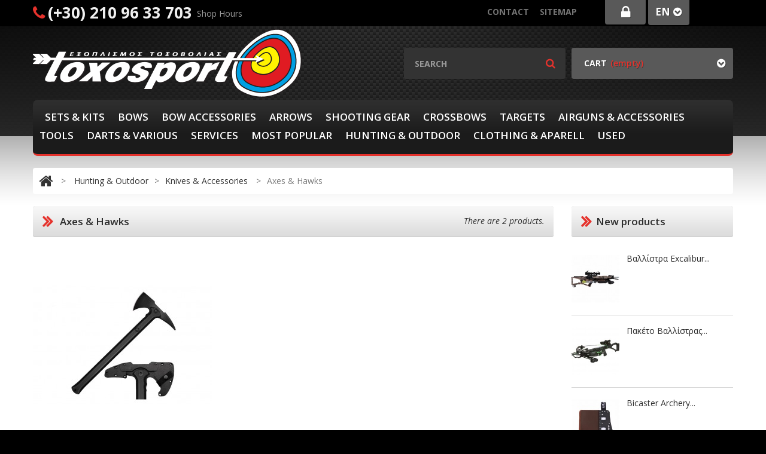

--- FILE ---
content_type: text/html; charset=utf-8
request_url: https://www.toxosport.gr/en/181-axes-hawks
body_size: 15971
content:

<!DOCTYPE HTML>
<!--[if lt IE 7]> <html class="no-js lt-ie9 lt-ie8 lt-ie7 " lang="en"> <![endif]-->
<!--[if IE 7]><html class="no-js lt-ie9 lt-ie8 ie7" lang="en"> <![endif]-->
<!--[if IE 8]><html class="no-js lt-ie9 ie8" lang="en"> <![endif]-->
<!--[if gt IE 8]> <html class="no-js ie9" lang="en"> <![endif]-->
<html xmlns="http://www.w3.org/1999/xhtml" xml:lang="en">
<head>
<meta charset="utf-8">
<meta http-equiv="Content-Type" content="text/html; charset=UTF-8">	
		<title>Axes &amp; Hawks - Toxosport | &Kappa;&alpha;&tau;&#940;&sigma;&tau;&eta;&mu;&alpha; &gamma;&iota;&alpha; &tau;&eta;&nu; &tau;&omicron;&xi;&omicron;&beta;&omicron;&lambda;&#943;&alpha;</title>
		<meta name="description" content="Axes &amp; Hawks" />
		<meta name="keywords" content="axes and hawks,medieval axes,viking age axes" />
	<meta name="generator" content="PrestaShop" />
    <meta name="robots" content="index,follow" />
	<meta name="author" content="Prestashop 1.5">   
    <meta name="viewport" content="width=device-width, initial-scale=1, maximum-scale=1" />   
	<meta name="google-site-verification" content="WXTKzfAriEuZ_lqeyIW-PV6216XwJkh6qLSWKWmtamk" />
<script>
    if (navigator.userAgent.match(/Android/i)) {
        var viewport = document.querySelector("meta[name=viewport]");
       	viewport.setAttribute('content', 'initial-scale=1.0,maximum-scale=1.0,user-scalable=0,width=device-width,height=device-height');
    }
	if(navigator.userAgent.match(/Android/i)){
    window.scrollTo(0,1);
 }
</script> 
    <meta name="apple-mobile-web-app-capable" content="yes" /> 
		<link rel="icon" type="image/vnd.microsoft.icon" href="/img/favicon.ico?1714636685" />
		<link rel="shortcut icon" type="image/x-icon" href="/img/favicon.ico?1714636685" />
		<script type="text/javascript">
			var baseDir = 'https://www.toxosport.gr/';
			var baseUri = 'https://www.toxosport.gr/';
			var static_token = '003af859a8460377976a4ec4d198f1e5';
			var token = '897583fa00152ec1cea526b0b3b90bcb';
			var priceDisplayPrecision = 2;
			var priceDisplayMethod = 0;
			var roundMode = 2;
		</script>
<link href="https://www.toxosport.gr/themes/theme732/css/normalize.css" rel="stylesheet" type="text/css" media="all" />
<link href="https://www.toxosport.gr/themes/theme732/css/bootstrap.css" rel="stylesheet" type="text/css" media="all" />
<link href="https://www.toxosport.gr/themes/theme732/css/bootstrap-responsive.css" rel="stylesheet" type="text/css" media="all" />
<link href="https://www.toxosport.gr/themes/theme732/css/font.css" rel="stylesheet" type="text/css" media="all" />
<link href='//fonts.googleapis.com/css?family=Open+Sans:400,400italic,600,600italic,700,700italic' rel='stylesheet' type='text/css' />
<link href="https://www.toxosport.gr/themes/theme732/cache/8f18a4c6c6f94490ecfd9219f4292f73_all.css" rel="stylesheet" type="text/css" media="all" />
   
<link href="https://www.toxosport.gr/themes/theme732/css/320.css" rel="stylesheet" type="text/css" media="all" />
<link href="https://www.toxosport.gr/themes/theme732/css/480.css" rel="stylesheet" type="text/css" media="all" />
<link href="https://www.toxosport.gr/themes/theme732/css/768.css" rel="stylesheet" type="text/css" media="all" />
<script type="text/javascript" src="/js/jquery/jquery-1.7.2.min.js"></script>
<script type="text/javascript" src="/js/jquery/jquery-migrate-1.2.1.js"></script>
<script type="text/javascript" src="/js/jquery/plugins/jquery.easing.js"></script>
<script type="text/javascript" src="/js/tools.js"></script>
<script type="text/javascript" src="/themes/theme732/js/products-comparison.js"></script>
<script type="text/javascript" src="/themes/theme732/js/modules/blockcart/ajax-cart.js"></script>
<script type="text/javascript" src="/js/jquery/plugins/autocomplete/jquery.autocomplete.js"></script>
<script type="text/javascript" src="/modules/favoriteproducts/favoriteproducts.js"></script>
<script type="text/javascript" src="/themes/theme732/js/tools/treeManagement.js"></script>
<script type="text/javascript" src="/modules/crossselling/js/crossselling.js"></script>
<script type="text/javascript" src="/js/jquery/plugins/jquery.scrollTo.js"></script>
<script type="text/javascript" src="/js/jquery/plugins/jquery.serialScroll.js"></script>
<script type="text/javascript" src="/modules/minicslider/views/js/plugins/nivo-slider/jquery.nivo.slider.pack.js"></script>
<script type="text/javascript" src="/modules/codfee/js/codfee.js"></script>
<script type="text/javascript" src="/js/jquery/plugins/jgrowl/jquery.jgrowl.js"></script>
<script type="text/javascript" src="/themes/theme732/js/modules/blocktopmenu/js/hoverIntent.js"></script>
<script type="text/javascript" src="/themes/theme732/js/modules/blocktopmenu/js/superfish-modified.js"></script>
<script src="https://www.toxosport.gr/themes/theme732/js//source/bootstrap.js"></script>
<script src="https://www.toxosport.gr/themes/theme732/js//source/plugins.js"></script>
<script src="https://www.toxosport.gr/themes/theme732/js//source/footable.js"></script>
<script src="https://www.toxosport.gr/themes/theme732/js//source/jquery.core-ui-select.js"></script> 
<script src="https://www.toxosport.gr/themes/theme732/js//source/jquery.scrollpane.js"></script>
<script src="https://www.toxosport.gr/themes/theme732/js//source/jquery.uniform.js"></script> 
<script src="https://www.toxosport.gr/themes/theme732/js//source/jquery.mousewheel.js"></script>
<script src="https://www.toxosport.gr/themes/theme732/js//source/mainscript.js"></script>
<script src="https://www.toxosport.gr/themes/theme732/js//source/modernizr-2.5.3.min.js"></script>
<script type="text/javascript">
	var favorite_products_url_add = 'http://www.toxosport.gr/en/module/favoriteproducts/actions?process=add';
	var favorite_products_url_remove = 'http://www.toxosport.gr/en/module/favoriteproducts/actions?process=remove';
 
</script>

<link rel="alternate" type="application/rss+xml" title="Axes &amp; Hawks - Toxosport | Κατάστημα για την τοξοβολία" href="http://www.toxosport.gr/modules/feeder/rss.php?id_category=181&amp;orderby=position&amp;orderway=asc" /><meta property="og:image" content="https://www.toxosport.gr/img/p/en-default-large_default.jpg" />



<script src="https://www.toxosport.gr/themes/theme732/js//source/jquery.carouFredSel-6.2.1.js"></script>
<script src="https://www.toxosport.gr/themes/theme732/js//source/jquery.touchSwipe.min.js"></script>
</head>
    <!--[if lt IE 9]><div style='clear:both;height:59px;padding:0 15px 0 15px;position:relative;z-index:10000;text-align:center;'><a href="http://www.microsoft.com/windows/internet-explorer/default.aspx?ocid=ie6_countdown_bannercode"><img src="http://storage.ie6countdown.com/assets/100/images/banners/warning_bar_0000_us.jpg" border="0" height="42" width="820" alt="You are using an outdated browser. For a faster, safer browsing experience, upgrade for free today." /></a></div><![endif]-->
	<body id="category" class="lang_en">
    	<div id="wrapp">
       <div id="wrapp_2">
          <header id="header">
            <div  id="header-inner" class="container">
       			<a id="header_logo" href="http://www.toxosport.gr/" title="Toxosport | &Kappa;&alpha;&tau;&#940;&sigma;&tau;&eta;&mu;&alpha; &gamma;&iota;&alpha; &tau;&eta;&nu; &tau;&omicron;&xi;&omicron;&beta;&omicron;&lambda;&#943;&alpha;">
                     <img class="logo" src="https://www.toxosport.gr/img/logo.jpg" alt="Toxosport | &Kappa;&alpha;&tau;&#940;&sigma;&tau;&eta;&mu;&alpha; &gamma;&iota;&alpha; &tau;&eta;&nu; &tau;&omicron;&xi;&omicron;&beta;&omicron;&lambda;&#943;&alpha;" width="450" height="123"  />
                  </a>
            <div id="customcontent_top" class=" clearfix">
  <ul>
                <li class="item_1  first_item">
                                                                <h2><i class="icon-phone"></i>(+30) 210 96 33 703</h2><span>Shop Hours</span>
                                </li>
            </ul>
</div>

<!-- Block languages module -->
<section id="languages_block_top" class="header-box header-button">
	<div id="countries_2">
    	
                                    <p class="selected_language icon_wrapp">
                  en
                  <i class="arrow_header_top icon-chevron-sign-down"></i>
                </p>
                                                    <ul id="first-languages" class="countries_ul list_header">
                            <li class="selected">
						<img src="https://www.toxosport.gr/img/l/1.jpg" alt="en" width="26" height="16" /><span>English (English)</span>
                            </li>
                            <li >
																<a href="https://www.toxosport.gr/el/181-&tau;&sigma;&epsilon;&kappa;&omicron;&#973;&rho;&iota;&alpha;" title="Greek">
										<img src="https://www.toxosport.gr/img/l/2.jpg" alt="el" width="26" height="16" /><span>Greek</span>
            				</a>
			                </li>
                        </ul>
	</div>
</section>
<script type="text/javascript">
$(document).ready(function(){
$('#countries_2 .countries_ul li span').each(function() {
	var h = $(this).html();
	var index = h.indexOf(' ');
		if(index == -1) {
			index = h.length;
		}
	$(this).html('<span class="firstWord">'+ h.substring(index, h.length) + '</span>' + h.substring(0, index));
});
}); 
</script>
<!-- /Block languages module -->
<!-- Block permanent links module HEADER -->
<section class="header-box blockpermanentlinks-header">
    <ul id="header_links">
        <li id="header_link_contact"><a class="header_links_contact" href="https://www.toxosport.gr/en/Επικοινωνηστε-μαζι-μας" title="Contact">Contact</a></li>
        <li id="header_link_sitemap"><a class="header_links_sitemap" href="https://www.toxosport.gr/en/sitemap" title="Sitemap">Sitemap</a></li>
        <li id="header_link_bookmark">
            <script type="text/javascript">writeBookmarkLink('https://www.toxosport.gr/en/196-gloves', 'Gloves - Toxosport | Κατάστημα για την τοξοβολία', 'bookmark');</script>
        </li>

        
    </ul>

    <div class="mobile-link-top header-button">
        <h4 class="icon_wrapp">
             <span class="title-hed"></span><i class="arrow_header_top_menu arrow_header_top icon-reorder"></i>
        </h4>
        <ul id="mobilelink" class="list_header">
            <li><a href="https://www.toxosport.gr/en/" class="header_links_home">home</a></li>
            <li id="header_link_contact"><a class="header_links_contact" href="https://www.toxosport.gr/en/Επικοινωνηστε-μαζι-μας" title="Contact">Contact</a></li>
            <li id="header_link_sitemap"><a class="header_links_sitemap" href="https://www.toxosport.gr/en/sitemap" title="Sitemap">Sitemap</a></li>
            <li id="header_link_bookmark">
                <script type="text/javascript">writeBookmarkLink('https://www.toxosport.gr/en/196-gloves', 'Gloves - Toxosport | Κατάστημα για την τοξοβολία', 'bookmark');</script>
            </li>
		</ul>
    </div>
</section>
<!-- /Block permanent links module HEADER -->


<!-- block seach mobile -->
<!-- Block search module TOP -->
<section id="search_block_top" class="header-box">
	<form method="get" action="https://www.toxosport.gr/en/search" id="searchbox">
		<p>
			<label for="search_query_top">Search</label>
			<input type="hidden" name="controller" value="search" />
			<input type="hidden" name="orderby" value="position" />
			<input type="hidden" name="orderway" value="desc" />
			<input class="search_query" type="text" placeholder="Search" id="search_query_top" name="search_query" value="" />
            <a href="javascript:document.getElementById('searchbox').submit();"><i class="icon-search"></i></a>
			
	    </p>
	</form>
</section>
	<script type="text/javascript">
	// <![CDATA[
		$('document').ready( function() {
			var searchWidth = $('body').find('#header #search_block_top').outerWidth();
			$("#search_query_top")
				.autocomplete(
					'https://www.toxosport.gr/en/search', {
						minChars: 3,
						max: 10,
						width: searchWidth,
						selectFirst: false,
						scroll: false,
						dataType: "json",
						formatItem: function(data, i, max, value, term) {
							return value;
						},
							parse: function(data) {
							var mytab = new Array();
							for (var i = 0; i < data.length; i++)
								mytab[mytab.length] = { data: data[i], value: data[i].cname + ' > ' + data[i].pname };
							return mytab;
						},
						extraParams: {
							ajaxSearch: 1,
							id_lang: 1
						}
					}
				)
				.result(function(event, data, formatted) {
					$('#search_query_top').val(data.pname);
					document.location.href = data.product_link;
						})
		});
	// ]]>
	</script>

<!-- /Block search module TOP -->

<!-- Block user information module HEADER -->
<section class="blockuserinfo header-box">
					<a href="https://www.toxosport.gr/en/my-account" title="Login" class="login" ><span><i class="icon-lock"></i></span></a>
		</section>

<section id="header_user" class="blockuserinfo-cart header-box">
				<div id="shopping_cart">
        <a href="https://www.toxosport.gr/en/order" title="View my shopping cart" rel="nofollow">
          <i class="opancart icon-chevron-sign-down"></i>
                <span class="shopping_cart_title">Cart</span>
                <span class="ajax_cart_quantity hidden">0</span>
                <!--span class="ajax_cart_product_txt hidden">Product</span>
                <span class="ajax_cart_product_txt_s hidden">Products</span-->
                 
                <span class="ajax_cart_no_product">(empty)</span>
            </a>
		</div>
		</section><div id="menu-wrap" class="clearfix desktop">
	<div id="menu-trigger">Product Categories<i class="menu-icon icon-plus-sign-alt"></i></div>
	<ul id="menu-custom">
			<li ><a href="https://www.toxosport.gr/en/3-sets-kits">Sets & Kits</a><ul><li ><a href="https://www.toxosport.gr/en/33-basic-sets">Basic Sets</a></li><li ><a href="https://www.toxosport.gr/en/35-hotels-sets">Hotels' Sets</a></li></ul></li><li ><a href="https://www.toxosport.gr/en/4-bows">Bows</a><ul><li ><a href="https://www.toxosport.gr/en/11-olympic-recurve-bows">Olympic Recurve Bows</a><ul><li ><a href="https://www.toxosport.gr/en/40-recurve-handles">Recurve Handles</a></li><li ><a href="https://www.toxosport.gr/en/41-recurve-limbs">Recurve Limbs</a></li><li ><a href="https://www.toxosport.gr/en/55-olympic-bow-kit">Olympic Bow Kit</a></li></ul></li><li ><a href="https://www.toxosport.gr/en/12-traditional-bows">Traditional Bows</a><ul><li ><a href="https://www.toxosport.gr/en/47-hunting-bows">Hunting Bows</a><ul><li ><a href="https://www.toxosport.gr/en/67-one-piece">One Piece</a></li><li ><a href="https://www.toxosport.gr/en/68-take-down">Take Down</a></li><li ><a href="https://www.toxosport.gr/en/170-take-down-risers-">Take Down Risers </a></li><li ><a href="https://www.toxosport.gr/en/169-take-down-limbs">Take Down Limbs</a></li></ul></li><li ><a href="https://www.toxosport.gr/en/51-longbows">Longbows</a></li><li ><a href="https://www.toxosport.gr/en/52-horsebows">Horsebows</a></li></ul></li><li ><a href="https://www.toxosport.gr/en/13-compound-bows">Compound Bows</a><ul><li ><a href="https://www.toxosport.gr/en/535-compounds-35">Compounds ≥35"</a></li><li ><a href="https://www.toxosport.gr/en/537-compounds-under-35">Compounds Under 35"</a></li><li ><a href="https://www.toxosport.gr/en/538-compound-packages">Compound Packages</a></li></ul></li><li ><a href="https://www.toxosport.gr/en/32-youth-toy-bows">Youth & Toy Bows</a></li><li ><a href="https://www.toxosport.gr/en/85-fishing-bows">Fishing bows</a></li></ul></li><li ><a href="https://www.toxosport.gr/en/5-bow-accessories">Bow Accessories</a><ul><li ><a href="https://www.toxosport.gr/en/16-sights">Sights</a><ul><li ><a href="https://www.toxosport.gr/en/151-beginner-sights">Beginner Sights</a></li><li ><a href="https://www.toxosport.gr/en/152-recurve-sights">Recurve Sights</a></li><li ><a href="https://www.toxosport.gr/en/153-compound-sights">Compound Sights</a></li><li ><a href="https://www.toxosport.gr/en/154-hunting-sights">Hunting Sights</a></li><li ><a href="https://www.toxosport.gr/en/155-scopes">Scopes</a></li><li ><a href="https://www.toxosport.gr/en/563-peep-sights">Peep Sights</a></li></ul></li><li ><a href="https://www.toxosport.gr/en/17-stabilizers">Stabilizers</a><ul><li ><a href="https://www.toxosport.gr/en/102-long-stabilizers">Long Stabilizers</a></li><li ><a href="https://www.toxosport.gr/en/103-short-stabilizers">Short Stabilizers</a></li><li ><a href="https://www.toxosport.gr/en/199-hunting-stabilizers">Hunting Stabilizers</a></li><li ><a href="https://www.toxosport.gr/en/104-extenders">Extenders</a></li><li ><a href="https://www.toxosport.gr/en/106-v-bars">V-Bars</a></li><li ><a href="https://www.toxosport.gr/en/107-weights">Weights</a></li></ul></li><li ><a href="https://www.toxosport.gr/en/18-rests">Rests</a><ul><li ><a href="https://www.toxosport.gr/en/208-recurve-rests">Recurve Rests</a></li><li ><a href="https://www.toxosport.gr/en/209-compound-rests">Compound Rests</a></li><li ><a href="https://www.toxosport.gr/en/210-traditional-rests">Traditional Rests</a></li></ul></li><li ><a href="https://www.toxosport.gr/en/19-strings">Strings</a></li><li ><a href="https://www.toxosport.gr/en/63-button">Button</a></li><li ><a href="https://www.toxosport.gr/en/64-clicker">Clicker</a></li><li ><a href="https://www.toxosport.gr/en/81-dampers">Dampers</a></li></ul></li><li ><a href="https://www.toxosport.gr/en/6-arrows">Arrows</a><ul><li ><a href="https://www.toxosport.gr/en/22-arrows">Arrows</a><ul><li ><a href="https://www.toxosport.gr/en/92-hunting-arrows">Hunting Arrows</a></li><li ><a href="https://www.toxosport.gr/en/94-carbon-target-arrows">Carbon Target Arrows</a></li><li ><a href="https://www.toxosport.gr/en/160-fiberglass-arrows">Fiberglass Arrows</a></li><li ><a href="https://www.toxosport.gr/en/161-aluminum-arrows">Aluminum Arrows</a></li><li ><a href="https://www.toxosport.gr/en/162-wooden-arrows">Wooden Arrows</a></li></ul></li><li ><a href="https://www.toxosport.gr/en/23-shafts">Shafts</a><ul><li ><a href="https://www.toxosport.gr/en/547-carbon-shafts">Carbon Shafts</a></li><li ><a href="https://www.toxosport.gr/en/549-wooden-shafts">Wooden Shafts</a></li><li ><a href="https://www.toxosport.gr/en/548-aluminium-shafts">Aluminium Shafts</a></li><li ><a href="https://www.toxosport.gr/en/550-carbonalu-shafts">Carbon/Alu Shafts</a></li></ul></li><li ><a href="https://www.toxosport.gr/en/38-vanes">Vanes</a><ul><li ><a href="https://www.toxosport.gr/en/201-plastic-vanes">Plastic Vanes</a></li><li ><a href="https://www.toxosport.gr/en/202-spin-vanes">Spin-Vanes</a></li><li ><a href="https://www.toxosport.gr/en/203-feathers">Feathers</a></li></ul></li><li ><a href="https://www.toxosport.gr/en/39-points">Points</a><ul><li ><a href="https://www.toxosport.gr/en/183-broadheads">Broadheads</a></li><li ><a href="https://www.toxosport.gr/en/191-glue-in-points">Glue-In Points</a></li><li ><a href="https://www.toxosport.gr/en/192-glue-on-points">Glue-On Points</a></li><li ><a href="https://www.toxosport.gr/en/193-screw-in-points">Screw-In Points</a></li><li ><a href="https://www.toxosport.gr/en/194-point-weights">Point Weights</a></li></ul></li><li ><a href="https://www.toxosport.gr/en/95-pin-inserts">Pin Inserts</a></li><li ><a href="https://www.toxosport.gr/en/204-nocks">Nocks</a><ul><li ><a href="https://www.toxosport.gr/en/205-push-in-nocks">Push-In Nocks</a></li><li ><a href="https://www.toxosport.gr/en/206-overfit-nocks">Overfit Nocks</a></li><li ><a href="https://www.toxosport.gr/en/207-pin-nocks">Pin Nocks</a></li></ul></li><li ><a href="https://www.toxosport.gr/en/212-inserts-outserts">Inserts & Outserts</a></li></ul></li><li ><a href="https://www.toxosport.gr/en/7-shooting-gear">Shooting Gear</a><ul><li ><a href="https://www.toxosport.gr/en/24-protection">Protection</a><ul><li ><a href="https://www.toxosport.gr/en/43-tabs">Tabs</a><ul><li ><a href="https://www.toxosport.gr/en/163-olympic-recurve-tabs">Olympic Recurve Tabs</a></li><li ><a href="https://www.toxosport.gr/en/165-barebow-tabs">Barebow Tabs</a></li><li ><a href="https://www.toxosport.gr/en/166-beginner-tabs">Beginner Tabs</a></li><li ><a href="https://www.toxosport.gr/en/200-thumb-rings">Thumb Rings</a></li></ul></li><li ><a href="https://www.toxosport.gr/en/44-armguards">Armguards</a><ul><li ><a href="https://www.toxosport.gr/en/559-target">Target</a></li><li ><a href="https://www.toxosport.gr/en/560-full-length">Full Length</a></li><li ><a href="https://www.toxosport.gr/en/561-sleeves">Sleeves</a></li><li ><a href="https://www.toxosport.gr/en/562-traditional">Traditional</a></li></ul></li><li ><a href="https://www.toxosport.gr/en/45-chest-guards">Chest guards</a></li><li ><a href="https://www.toxosport.gr/en/62-hand-protectors">Hand Protectors</a></li></ul></li><li ><a href="https://www.toxosport.gr/en/25-quivers">Quivers</a><ul><li ><a href="https://www.toxosport.gr/en/168-target-quivers">Target Quivers</a></li><li ><a href="https://www.toxosport.gr/en/177-field-quivers">Field Quivers</a></li><li ><a href="https://www.toxosport.gr/en/167-traditional-quivers">Traditional Quivers</a></li><li ><a href="https://www.toxosport.gr/en/86-belts">Belts</a></li><li ><a href="https://www.toxosport.gr/en/87-pouches">Pouches</a></li><li ><a href="https://www.toxosport.gr/en/88-clips">Clips</a></li></ul></li><li ><a href="https://www.toxosport.gr/en/42-bow-stands">Bow Stands</a></li><li ><a href="https://www.toxosport.gr/en/46-bowstringers">Bowstringers</a></li><li ><a href="https://www.toxosport.gr/en/53-bags-cases">Bags & Cases</a><ul><li ><a href="https://www.toxosport.gr/en/171-recurve-backpacks">Recurve Backpacks</a></li><li ><a href="https://www.toxosport.gr/en/172-recurve-soft-cases">Recurve Soft Cases</a></li><li ><a href="https://www.toxosport.gr/en/175-recurve-hard-cases">Recurve Hard Cases</a></li><li ><a href="https://www.toxosport.gr/en/173-compound-soft-cases">Compound Soft Cases</a></li><li ><a href="https://www.toxosport.gr/en/174-compound-hard-cases">Compound Hard Cases</a></li><li ><a href="https://www.toxosport.gr/en/176-arrowcases-arrowtubes-">Arrowcases & Arrowtubes </a></li><li ><a href="https://www.toxosport.gr/en/211-rifle-cases">Rifle Cases</a></li></ul></li><li ><a href="https://www.toxosport.gr/en/54-arrow-pullers">Arrow Pullers</a></li><li ><a href="https://www.toxosport.gr/en/65-releases">Releases</a><ul><li ><a href="https://www.toxosport.gr/en/542-trigger-releases">Trigger Releases</a></li><li ><a href="https://www.toxosport.gr/en/544-wrist-releases">Wrist Releases</a></li><li ><a href="https://www.toxosport.gr/en/543-back-tension-releases">Back Tension Releases</a></li><li ><a href="https://www.toxosport.gr/en/545-resistance-releases">Resistance Releases</a></li></ul></li><li ><a href="https://www.toxosport.gr/en/66-clothing">Clothing</a></li><li ><a href="https://www.toxosport.gr/en/539-slings">Slings</a><ul><li ><a href="https://www.toxosport.gr/en/540-fingerslings">Fingerslings</a></li><li ><a href="https://www.toxosport.gr/en/541-wristslings">Wristslings</a></li></ul></li></ul></li><li ><a href="https://www.toxosport.gr/en/83-crossbows">Crossbows</a><ul><li ><a href="https://www.toxosport.gr/en/74-pistols">Pistols</a></li><li ><a href="https://www.toxosport.gr/en/73-compound">Compound</a></li><li ><a href="https://www.toxosport.gr/en/75-recurve">Recurve</a></li><li ><a href="https://www.toxosport.gr/en/76-accessories">Accessories</a><ul><li ><a href="https://www.toxosport.gr/en/77-quivers">Quivers</a></li><li ><a href="https://www.toxosport.gr/en/78-cocking-aids">Cocking Aids</a></li></ul></li><li ><a href="https://www.toxosport.gr/en/84-bolts">bolts</a></li><li ><a href="https://www.toxosport.gr/en/564-&sigma;&kappa;ό&pi;&epsilon;&upsilon;&tau;&rho;&alpha;">Σκόπευτρα</a></li></ul></li><li ><a href="https://www.toxosport.gr/en/9-targets">Targets</a><ul><li ><a href="https://www.toxosport.gr/en/36-targets-stands">Targets & Stands</a><ul><li ><a href="https://www.toxosport.gr/en/156-straw-targets">Straw Targets</a></li><li ><a href="https://www.toxosport.gr/en/158-portable-targets">Portable Targets</a></li><li ><a href="https://www.toxosport.gr/en/157-foam-targets">Foam Targets</a></li><li ><a href="https://www.toxosport.gr/en/159-target-stands">Target Stands</a></li></ul></li><li ><a href="https://www.toxosport.gr/en/37-target-faces-">Target Faces </a></li><li ><a href="https://www.toxosport.gr/en/546-netting">Netting</a></li></ul></li><li ><a href="https://www.toxosport.gr/en/184-airguns-accessories">Airguns & Accessories</a><ul><li ><a href="https://www.toxosport.gr/en/190-airguns">Airguns</a></li><li ><a href="https://www.toxosport.gr/en/185-ammunition">Ammunition</a></li><li ><a href="https://www.toxosport.gr/en/186-optics">Optics</a></li><li ><a href="https://www.toxosport.gr/en/187-airgun-targets">Airgun Targets</a></li><li ><a href="https://www.toxosport.gr/en/188-airgun-cases">Airgun Cases</a></li><li ><a href="https://www.toxosport.gr/en/189-accessories">Accessories</a></li></ul></li><li ><a href="https://www.toxosport.gr/en/8-tools">Tools</a><ul><li ><a href="https://www.toxosport.gr/en/108-arrow-building">Arrow Building</a><ul><li ><a href="https://www.toxosport.gr/en/93-glues">Glues</a><ul><li ><a href="https://www.toxosport.gr/en/96-glues-for-points-inserts">Glues For Points & Inserts</a></li><li ><a href="https://www.toxosport.gr/en/97-glues-for-vanes">Glues For Vanes</a></li></ul></li><li ><a href="https://www.toxosport.gr/en/109-fletching-jigs-clamps">Fletching Jigs & Clamps</a></li><li ><a href="https://www.toxosport.gr/en/111-spine-testers-straightenin">Spine Testers & Straightenin</a></li><li ><a href="https://www.toxosport.gr/en/112-arrow-saws-and-parts">Arrow Saws and Parts</a></li><li ><a href="https://www.toxosport.gr/en/113-nock-depots-and-turning-tools">Nock Depots and Turning Tools</a></li><li ><a href="https://www.toxosport.gr/en/114-taper-tools-and-vane-cutters">Taper Tools and Vane Cutters</a></li><li ><a href="https://www.toxosport.gr/en/115-arrow-cleaning">Arrow Cleaning</a></li></ul></li><li ><a href="https://www.toxosport.gr/en/28-various">Various</a></li><li ><a href="https://www.toxosport.gr/en/116-measuring-equipment">Measuring Equipment</a><ul><li ><a href="https://www.toxosport.gr/en/117-bow-squares">Bow Squares</a></li><li ><a href="https://www.toxosport.gr/en/118-bow-scales">Bow Scales</a></li><li ><a href="https://www.toxosport.gr/en/110-scales">Scales</a></li><li ><a href="https://www.toxosport.gr/en/119-alignment-tools">Alignment Tools</a></li><li ><a href="https://www.toxosport.gr/en/120-measuring-tools">Measuring Tools</a></li></ul></li><li ><a href="https://www.toxosport.gr/en/121-bow-presses-parts">Bow Presses & Parts</a><ul><li ><a href="https://www.toxosport.gr/en/150-bow-presses">Bow Presses</a></li><li ><a href="https://www.toxosport.gr/en/123-portable-presses">Portable Presses</a></li></ul></li><li ><a href="https://www.toxosport.gr/en/125-lubricants">Lubricants</a><ul><li ><a href="https://www.toxosport.gr/en/126-arrow-lubes">Arrow Lubes</a></li><li ><a href="https://www.toxosport.gr/en/127-lubricants">Lubricants</a></li></ul></li><li ><a href="https://www.toxosport.gr/en/129-tuning-tools">Tuning Tools</a><ul><li ><a href="https://www.toxosport.gr/en/130-bow-vices">Bow Vices</a></li><li ><a href="https://www.toxosport.gr/en/131-allen-wrenches-torx">Allen Wrenches & Torx</a></li></ul></li><li ><a href="https://www.toxosport.gr/en/135-string-making">String Making</a><ul><li ><a href="https://www.toxosport.gr/en/136-string-material">String Material</a></li><li ><a href="https://www.toxosport.gr/en/137-serving-material">Serving Material</a></li><li ><a href="https://www.toxosport.gr/en/138-string-jigs-parts">String Jigs & Parts</a></li><li ><a href="https://www.toxosport.gr/en/139-serving-tools">Serving Tools</a></li><li ><a href="https://www.toxosport.gr/en/140-nocking-points-kissers">Nocking Points & Kissers</a></li><li ><a href="https://www.toxosport.gr/en/141-d-loop-rope">D-Loop Rope</a></li><li ><a href="https://www.toxosport.gr/en/142-pliers">Pliers</a></li><li ><a href="https://www.toxosport.gr/en/143-wax-lubricants">Wax & Lubricants</a></li></ul></li><li ><a href="https://www.toxosport.gr/en/147-archery-fitness">Archery Fitness</a><ul><li ><a href="https://www.toxosport.gr/en/148-warm-up-devices">Warm Up Devices</a></li></ul></li><li ><a href="https://www.toxosport.gr/en/149-books-dvd">Books & DVD</a></li></ul></li><li ><a href="https://www.toxosport.gr/en/10-darts-various">Darts & Various</a><ul><li ><a href="https://www.toxosport.gr/en/26-harrows-darts">Harrows Darts</a><ul><li ><a href="https://www.toxosport.gr/en/56-steel-tip-darts">Steel Tip Darts</a></li><li ><a href="https://www.toxosport.gr/en/57-soft-tip-darts">Soft Tip Darts</a></li><li ><a href="https://www.toxosport.gr/en/58-shafts">Shafts</a></li><li ><a href="https://www.toxosport.gr/en/59-flights">Flights</a></li><li ><a href="https://www.toxosport.gr/en/60-soft-tip-points">Soft Tip Points</a></li><li ><a href="https://www.toxosport.gr/en/61-dartboards-accessories">Dartboards & Accessories</a></li></ul></li></ul></li><li ><a href="https://www.toxosport.gr/en/30-services">Services</a></li><li ><a href="https://www.toxosport.gr/en/80-most-popular">MOST POPULAR</a></li><li ><a href="https://www.toxosport.gr/en/98-hunting-outdoor">Hunting & Outdoor</a><ul><li ><a href="https://www.toxosport.gr/en/89-slingshots-accesories">Slingshots & accesories</a><ul><li ><a href="https://www.toxosport.gr/en/90-slingshots">Slingshots</a></li><li ><a href="https://www.toxosport.gr/en/91-accesories">Accesories</a></li></ul></li><li ><a href="https://www.toxosport.gr/en/99-blowguns-accesories">Blowguns & Accesories</a><ul><li ><a href="https://www.toxosport.gr/en/100-blowguns">Blowguns</a></li><li ><a href="https://www.toxosport.gr/en/101-blowgun-accesories">Blowgun Accesories</a></li></ul></li><li ><a href="https://www.toxosport.gr/en/178-knives-accessories-">Knives & Accessories </a><ul><li ><a href="https://www.toxosport.gr/en/179-fixed-blade-knives">Fixed Blade Knives</a></li><li ><a href="https://www.toxosport.gr/en/180-folding-knives">Folding Knives</a></li><li  class="sfHoverForce"><a href="https://www.toxosport.gr/en/181-axes-hawks">Axes & Hawks</a></li><li ><a href="https://www.toxosport.gr/en/182-swords-daggers">Swords & Daggers</a></li></ul></li><li ><a href="https://www.toxosport.gr/en/552-optics-cameras">Optics & Cameras</a><ul><li ><a href="https://www.toxosport.gr/en/27-binoculars">Binoculars</a></li><li ><a href="https://www.toxosport.gr/en/553-spotting-scopes">Spotting Scopes</a></li><li ><a href="https://www.toxosport.gr/en/554-rangefinders">Rangefinders</a></li><li ><a href="https://www.toxosport.gr/en/555-cameras">Cameras</a></li><li ><a href="https://www.toxosport.gr/en/556-accessories">Accessories</a></li><li ><a href="https://www.toxosport.gr/en/557-night-vision">Night Vision</a></li><li ><a href="https://www.toxosport.gr/en/558-thermal-vision">Thermal Vision</a></li></ul></li></ul></li><li ><a href="https://www.toxosport.gr/en/195-clothing-aparell">Clothing & Aparell</a><ul><li ><a href="https://www.toxosport.gr/en/198-sweaters-trousers">Sweaters & Trousers</a></li><li ><a href="https://www.toxosport.gr/en/196-gloves">Gloves</a></li><li ><a href="https://www.toxosport.gr/en/197-full-face-masks">Full Face Masks</a></li></ul></li><li ><a href="https://www.toxosport.gr/en/79-used">Used</a></li>
					</ul>
	</div>
<script type="text/javascript">
	$(document).ready(function() {
        $('#menu-custom ul li').has('ul').children('a').prepend('<i class="icon-chevron-sign-down"></i>');
    });
</script>



<script type="text/javascript">
	var CUSTOMIZE_TEXTFIELD = 1;
	var img_dir = 'https://www.toxosport.gr/themes/theme732/img/';
</script>
<script type="text/javascript">
	var customizationIdMessage = 'Customization #';
	var removingLinkText = 'Please remove this product from my cart.';
	var freeShippingTranslation = 'Free shipping!';
	var addedSuccessfully = 'Your product has been successfully added to your cart!';
	var freeProductTranslation = 'Free!';
	var delete_txt = 'Delete';
	var ajaxcart_allowed = 1;
</script>


<!-- MODULE Block cart -->
<section id="cart_block" class="block column_box exclusive">
	<h4><span>Cart</span><i class="column_icon_toggle icon-plus-sign"></i></h4>
	<div class="block_content toggle_content">
    <!-- block summary -->
	<div id="cart_block_summary" class="collapsed">
		<span class="ajax_cart_quantity" style="display:none;">0</span>
		<span class="ajax_cart_product_txt_s" style="display:none">Products</span>
		<span class="ajax_cart_product_txt" >Product</span>
		<span class="ajax_cart_total" style="display:none">
					</span>
		<span class="ajax_cart_no_product" >(empty)</span>
	</div>
    	<!-- block list of products -->
	<div id="cart_block_list" class="expanded">
			<p class="cart_no_products"  id="cart_block_no_products" >No products</p>

       <table id="vouchers" style="display:none;">
			<tbody>
								</tbody>
		</table>
		<div class="cart-prices">
			<div class="cart-prices-block">
	<span id="cart_block_shipping_cost" class="price ajax_cart_shipping_cost">0,00 €</span>
			<span>Shipping</span>
			</div>
									<div class="cart-prices-block">
				<span id="cart_block_total" class="price ajax_block_cart_total">0,00 €</span>
			<span>Total</span>
			</div>
		</div>
				<p id="cart-buttons" class="">
			<a href="https://www.toxosport.gr/en/order" class="button_mini" title="View my shopping cart" rel="nofollow">Cart</a>			<a href="https://www.toxosport.gr/en/order" id="button_order_cart" class="exclusive" title="Checkout" rel="nofollow">Checkout</a>
		</p>
	</div>
	</div>
</section>
<!-- /MODULE Block cart -->
         </div>
           </header>
<div class="content_bg">
<div id="columns" class="container ">
                 <div class="row ">  
                 <div class="loader_page"> 
                 			                                             			                                                          
                         <div id="center_column" class="center_column span9 clearfix">
 

<!-- Breadcrumb -->
<div class="breadcrumb">
<div class="breadcrumb_inset">
	<a class="breadcrumb-home" href="http://www.toxosport.gr/" title="Return to Home"><i class="icon-home"></i></a>
			<span class="navigation-pipe" >&gt;</span>
					<a href="https://www.toxosport.gr/en/98-hunting-outdoor" title="Hunting &amp; Outdoor">Hunting &amp; Outdoor</a><span class="navigation-pipe">></span><a href="https://www.toxosport.gr/en/178-knives-accessories-" title="Knives &amp; Accessories ">Knives &amp; Accessories </a><span class="navigation-pipe">></span>Axes &amp; Hawks
			</div>
</div>
<!-- /Breadcrumb -->


			<h1>
        <span>
			Axes &amp; Hawks<strong class="category-product-count">			There are 2 products.
	</strong>
           </span>
		</h1>
        <div class="row_category clearfix">
					<!-- Category image -->
						<div class="align_center category_image ">
				<img src="https://www.toxosport.gr/c/181-category_default/axes-hawks.jpg" alt="Axes &amp; Hawks" title="Axes &amp; Hawks" id="categoryImage"  />
			</div>
			
		        		                        </div>
		
		            <div class="sortPagiBar shop_box_row shop_box_row clearfix">
            



<script type="text/javascript">
//<![CDATA[
$(document).ready(function()
{
	$('.selectProductSort').change(function()
	{
		var requestSortProducts = 'https://www.toxosport.gr/en/181-axes-hawks';
		var splitData = $(this).val().split(':');
		document.location.href = requestSortProducts + ((requestSortProducts.indexOf('?') < 0) ? '?' : '&') + 'orderby=' + splitData[0] + '&orderway=' + splitData[1];
	});
});
//]]>
</script>
<script type="text/javascript">
//<![CDATA[
	$(document).ready(function(){
		$('#productsSortForm .selectProductSort, .nb_item').uniform();
	});
//]]>
</script>     
<ul class="product_view clearfix">
	<li id="product_view_grid" class="current "><i class="icon-th-large"></i></li>
	<li id="product_view_list" class=""><i class="icon-th-list"></i></li>
</ul>
<form id="productsSortForm" action="https://www.toxosport.gr/en/181-axes-hawks" class="nbrItemPage">
        		<label for="selectProductSort">Sort by</label>
		<select id="selectProductSort" class="selectProductSort" name="selectProductSort" style="width:170px;"  >

							<option value="price:asc" >Price: Lowest first</option>
				<option value="price:desc" >Price: Highest first</option>
						<option value="name:asc" >Product Name: A to Z</option>
			<option value="name:desc" >Product Name: Z to A</option>
							<option value="quantity:desc" >In stock</option>
					</select>

</form>
<!-- /Sort products -->

            
							<!-- nbr product/page -->
		<!-- /nbr product/page -->

            </div>
            
	<!-- Products list -->
									
<ul id="product_list" class="grid row">
	
    <li class="ajax_block_product span3 num-1 alpha last_line">
		<a href="https://www.toxosport.gr/en/axes-hawks/860-cold-steel-axe-competition-thrower.html" class="product_img_link" title="Cold Steel Axe Competition Thrower">
        	<img src="https://www.toxosport.gr/1977-home_default/cold-steel-axe-competition-thrower.jpg" alt="Cold Steel Axe Competition Thrower" />
        </a>
		<div class="center_block">
			<div class="product_flags clearfix">
				                             
                                <span class="availability title_shop">Available
                </span>				                  
			</div>
            <div class="clear"></div>
            <h5><a class="product_link" href="https://www.toxosport.gr/en/axes-hawks/860-cold-steel-axe-competition-thrower.html" title="Cold Steel Axe Competition Thrower">Cold Steel Axe Competition Thrower</a></h5>
            <p class="product_desc">We've modified our Axe Gang Hatchet, that you all know and love, to meet regulations for competition axe throwing in your favorite league. Now you can customize your competition throwing hatchet with your personal logos and bring your strongest game to the tournament!
Head weight: 21 oz. 
Total weight: 30 oz. (1lb 14oz.)</p>
            <p class="product_desc mob">We've modified our Axe Gang Hatchet, that you all know and love, to meet regulations...</p>
            <p class="product_desc mob2">We've modified our Axe Gang Hatchet, that you all know and love, to meet regulations for competition axe throwing in your favorite league. Now you can customize your competition...</p>  
		</div>																				 
		<div class="right_block">
        				                        <span class="price">52,00 €</span>  
				 
           				<p class="compare checkbox choices-thin clearfix">		
                <input type="checkbox"  class="comparator" id="comparator_item_860" value="comparator_item_860" 
                 /> 
				<label for="comparator_item_860">Select to compare</label></p>
			            <div class="clear noneclass"></div>
																						<a class="ajax_add_to_cart_button exclusive btn_add_cart" rel="ajax_id_product_860" href="http://www.toxosport.gr/en/cart?add=&id_product=860&token=003af859a8460377976a4ec4d198f1e5" title="Add to cart">
                            <span>Add to cart</span>
                           </a>
												
												<a class="button" href="https://www.toxosport.gr/en/axes-hawks/860-cold-steel-axe-competition-thrower.html" title="View">View</a>          
		</div>
	</li>
		
    <li class="ajax_block_product span3 num-2 last_line">
		<a href="https://www.toxosport.gr/en/axes-hawks/862-cold-steel-trench-hawk-axe-.html" class="product_img_link" title="Cold Steel Trench Hawk Axe ">
        	<img src="https://www.toxosport.gr/1979-home_default/cold-steel-trench-hawk-axe-.jpg" alt="" />
        </a>
		<div class="center_block">
			<div class="product_flags clearfix">
				                             
                                <span class="availability title_shop">Available
                </span>				                  
			</div>
            <div class="clear"></div>
            <h5><a class="product_link" href="https://www.toxosport.gr/en/axes-hawks/862-cold-steel-trench-hawk-axe-.html" title="Cold Steel Trench Hawk Axe ">Cold Steel Trench Hawk Axe</a></h5>
            <p class="product_desc">The Cold Steel Trench Hawk features a sharp cutting edge and wedge-style spike
 </p>
            <p class="product_desc mob">The Cold Steel Trench Hawk features a sharp cutting edge and wedge-style spike
 </p>
            <p class="product_desc mob2">The Cold Steel Trench Hawk features a sharp cutting edge and wedge-style spike
 </p>  
		</div>																				 
		<div class="right_block">
        				                        <span class="price">78,00 €</span>  
				 
           				<p class="compare checkbox choices-thin clearfix">		
                <input type="checkbox"  class="comparator" id="comparator_item_862" value="comparator_item_862" 
                 /> 
				<label for="comparator_item_862">Select to compare</label></p>
			            <div class="clear noneclass"></div>
																						<a class="ajax_add_to_cart_button exclusive btn_add_cart" rel="ajax_id_product_862" href="http://www.toxosport.gr/en/cart?add=&id_product=862&token=003af859a8460377976a4ec4d198f1e5" title="Add to cart">
                            <span>Add to cart</span>
                           </a>
												
												<a class="button" href="https://www.toxosport.gr/en/axes-hawks/862-cold-steel-trench-hawk-axe-.html" title="View">View</a>          
		</div>
	</li>
	<script>
(function($) {
$(function() {
	function createCookie(name,value,days) {
		if (days) {
			var date = new Date();
			date.setTime(date.getTime()+(days*24*60*60*1000));
			var expires = "; expires="+date.toGMTString();
		}
		else var expires = "";
		document.cookie = name+"="+value+expires+"; path=/";
	}
	function readCookie(name) {
		var nameEQ = name + "=";
		var ca = document.cookie.split(';');
		for(var i=0;i < ca.length;i++) {
			var c = ca[i];
			while (c.charAt(0)==' ') c = c.substring(1,c.length);
			if (c.indexOf(nameEQ) == 0) return c.substring(nameEQ.length,c.length);
		}
		return null;
	}
	function eraseCookie(name) {
		createCookie(name,"",-1);
	}
	$('ul.product_view').each(function(i) {
		var cookie = readCookie('tabCookie'+i);
		if (cookie) $(this).find('li').eq(cookie).addClass('current').siblings().removeClass('current')
			.parents('#center_column').find('#product_list').addClass('list').removeClass('grid').eq(cookie).addClass('grid').removeClass('list');
	})
	$('ul.product_view').delegate('li:not(.current)', 'click', function(i) {
		$(this).addClass('current').siblings().removeClass('current')
		.parents('#center_column').find('#product_list').removeClass('grid').addClass('list').eq($(this).index()).addClass('grid').removeClass('list')	
		var cookie = readCookie('tabCookie'+i);
		if (cookie) $(this).find('#product_list').eq(cookie).removeClass('grid').addClass('list').siblings().removeClass('list')
		var ulIndex = $('ul.product_view').index($(this).parents('ul.product_view'));
		eraseCookie('tabCookie'+ulIndex);
		createCookie('tabCookie'+ulIndex, $(this).index(), 365);
	})
})
})(jQuery)
    </script>
    </ul>

            <div class="bottom_pagination shop_box_row  clearfix">
            
<script type="text/javascript">
// <![CDATA[
	var min_item = 'Please select at least one product';
	var max_item = '<div id="myModal" class="modal hide fade notification notification_warning" tabindex="-1" role="dialog" aria-labelledby="myModalLabel" aria-hidden="true"><button type="button" class="close" data-dismiss="modal" aria-hidden="true">×</button>You cannot add more than 5 product(s) to the product comparison</div>';

//]]>
</script>

	<form class="form_compare" method="post" action="https://www.toxosport.gr/en/index.php?controller=products-comparison" onsubmit="true">
		<p>
		<input type="submit" id="bt_compare" class="button" value="Compare" />
		<input type="hidden" name="compare_product_list" class="compare_product_list" value="" />
		</p>
	</form>


            
	
												<!-- Pagination -->
  
	<div id="pagination" class="pagination">
	  	
	</div>
	<!-- /Pagination -->

            </div>
        	
						</div>

<!-- Right -->
<aside id="right_column"  class="span3 column right_home">   
              <!-- MODULE Block new products -->
<section id="new-products_block_right" class="block products_block column_box">
	<h4 class="title_block"><span>New products</span> <i class="column_icon_toggle icon-plus-sign"></i></h4>
	<div class="block_content toggle_content">
			<ul class="products">
		        	<li class="shop_box clearfix first_item">
     
                	<a class="products_block_img" href="https://www.toxosport.gr/en/home/1231-βαλλίστρα-excalibur-crossbow-hybrid-x-.html" title="Βαλλίστρα Excalibur Crossbow Hybrid X "><img src="https://www.toxosport.gr/3310-medium_default/βαλλίστρα-excalibur-crossbow-hybrid-x-.jpg" alt="Βαλλίστρα Excalibur Crossbow Hybrid X " /></a>
         
                <div >
            	<h5 class="s_title_block">
					<a class="product_link" href="https://www.toxosport.gr/en/home/1231-βαλλίστρα-excalibur-crossbow-hybrid-x-.html" title="Βαλλίστρα Excalibur Crossbow Hybrid X ">Βαλλίστρα Excalibur...</a>
            	</h5>
				                </div>
            </li>
		        	<li class="shop_box clearfix item">
     
                	<a class="products_block_img" href="https://www.toxosport.gr/en/home/1230-πακέτο-βαλλίστρας-centerpoint-at400-400-fps-με-silent-crank.html" title="Πακέτο Βαλλίστρας CENTERPOINT AT400 400 fps με Silent Crank"><img src="https://www.toxosport.gr/3304-medium_default/πακέτο-βαλλίστρας-centerpoint-at400-400-fps-με-silent-crank.jpg" alt="Πακέτο Βαλλίστρας CENTERPOINT AT400 400 fps με Silent Crank" /></a>
         
                <div >
            	<h5 class="s_title_block">
					<a class="product_link" href="https://www.toxosport.gr/en/home/1230-πακέτο-βαλλίστρας-centerpoint-at400-400-fps-με-silent-crank.html" title="Πακέτο Βαλλίστρας CENTERPOINT AT400 400 fps με Silent Crank">Πακέτο Βαλλίστρας...</a>
            	</h5>
				                </div>
            </li>
		        	<li class="shop_box clearfix item">
     
                	<a class="products_block_img" href="https://www.toxosport.gr/en/home/1229-bicaster-archery-tab-barebow-sp3.html" title="Bicaster Archery Tab Barebow SP3"><img src="https://www.toxosport.gr/3301-medium_default/bicaster-archery-tab-barebow-sp3.jpg" alt="Bicaster Archery Tab Barebow SP3" /></a>
         
                <div >
            	<h5 class="s_title_block">
					<a class="product_link" href="https://www.toxosport.gr/en/home/1229-bicaster-archery-tab-barebow-sp3.html" title="Bicaster Archery Tab Barebow SP3">Bicaster Archery...</a>
            	</h5>
				                </div>
            </li>
		        	<li class="shop_box clearfix item">
     
                	<a class="products_block_img" href="https://www.toxosport.gr/en/home/1228-zara-finger-recurve-tab-για-αρχάριους-.html" title="Zara Finger Recurve Tab για Αρχάριους "><img src="https://www.toxosport.gr/3300-medium_default/zara-finger-recurve-tab-για-αρχάριους-.jpg" alt="Zara Finger Recurve Tab για Αρχάριους " /></a>
         
                <div >
            	<h5 class="s_title_block">
					<a class="product_link" href="https://www.toxosport.gr/en/home/1228-zara-finger-recurve-tab-για-αρχάριους-.html" title="Zara Finger Recurve Tab για Αρχάριους ">Zara Finger Recurve...</a>
            	</h5>
				                </div>
            </li>
		        	<li class="shop_box clearfix last_item">
     
                	<a class="products_block_img" href="https://www.toxosport.gr/en/home/1227-bicaster-archery-tab-ucc.html" title="Bicaster Archery Tab UCC"><img src="https://www.toxosport.gr/3299-medium_default/bicaster-archery-tab-ucc.jpg" alt="Bicaster Archery Tab UCC" /></a>
         
                <div >
            	<h5 class="s_title_block">
					<a class="product_link" href="https://www.toxosport.gr/en/home/1227-bicaster-archery-tab-ucc.html" title="Bicaster Archery Tab UCC">Bicaster Archery...</a>
            	</h5>
				                </div>
            </li>
				</ul>
		<a href="https://www.toxosport.gr/en/new-products" title="All new products" class="button_large">All new products</a>
		</div>
</section>
<!-- /MODULE Block new products --><!-- MODULE Block specials -->
    <section id="specials" class="block products_block column_box">
	<h4><span>Specials</span><i class="column_icon_toggle icon-plus-sign"></i></h4>
	<div class="block_content toggle_content">
		<ul>
			<li class="shop_box  clearfix">
				<a class="products_block_img" href="https://www.toxosport.gr/en/home/599-beiter-nocks-in-out-122-short.html"><img src="https://www.toxosport.gr/1252-small_default/beiter-nocks-in-out-122-short.jpg" alt="Beiter Nocks In-Out 12/2 Short" title="Beiter Nocks In-Out 12/2 Short" /></a>
				<div>
				<h5><a class="product_link" href="https://www.toxosport.gr/en/home/599-beiter-nocks-in-out-122-short.html" title="Beiter Nocks In-Out 12/2 Short">Beiter Nocks In-Out 12/2 Short</a></h5>
				<p class="product_desc">Key Features:  
 • In-out design...</p>                
            	<span class="price">15,10 €</span>
            																											
				<span class="price-discount price">31,00 €</span>
				</div>
			</li>
		</ul>
		<a class="button_large" href="https://www.toxosport.gr/en/prices-drop" title="All specials">All specials</a>
	</div>
</section>
<!-- /MODULE Block specials -->
</aside>
</div>
	</div>
    	</div>
        </div>
<div class="footer-bg-mob">
    <footer class="container ">
       <div class="row modules">
           <!-- Block categories module -->
<section class="block block_category_footer span4">
        <h4>Product Categories<i class="icon-plus-sign"></i></h4>
		<ul class="toggle_content list-footer tree dhtml">
									
<li >
	<a href="https://www.toxosport.gr/en/3-sets-kits"  title="Sets &amp; Kits">Sets &amp; Kits</a>
			<ul>
									
<li >
	<a href="https://www.toxosport.gr/en/33-basic-sets"  title="Basic Sets">Basic Sets</a>
	</li>

												
<li class="last">
	<a href="https://www.toxosport.gr/en/35-hotels-sets"  title="Hotels&#039; Sets">Hotels&#039; Sets</a>
	</li>

							</ul>
	</li>

																
<li >
	<a href="https://www.toxosport.gr/en/4-bows"  title="Bows">Bows</a>
			<ul>
									
<li >
	<a href="https://www.toxosport.gr/en/11-olympic-recurve-bows"  title="Olympic Recurve Bows">Olympic Recurve Bows</a>
			<ul>
									
<li >
	<a href="https://www.toxosport.gr/en/40-recurve-handles"  title="Recurve Handles">Recurve Handles</a>
	</li>

												
<li >
	<a href="https://www.toxosport.gr/en/41-recurve-limbs"  title="Recurve Limbs">Recurve Limbs</a>
	</li>

												
<li class="last">
	<a href="https://www.toxosport.gr/en/55-olympic-bow-kit"  title="Olympic Bow Kit">Olympic Bow Kit</a>
	</li>

							</ul>
	</li>

												
<li >
	<a href="https://www.toxosport.gr/en/12-traditional-bows"  title="Traditional Bows">Traditional Bows</a>
			<ul>
									
<li >
	<a href="https://www.toxosport.gr/en/47-hunting-bows"  title="Hunting Bows">Hunting Bows</a>
	</li>

												
<li >
	<a href="https://www.toxosport.gr/en/51-longbows"  title="Longbows">Longbows</a>
	</li>

												
<li class="last">
	<a href="https://www.toxosport.gr/en/52-horsebows"  title="Horsebows">Horsebows</a>
	</li>

							</ul>
	</li>

												
<li >
	<a href="https://www.toxosport.gr/en/13-compound-bows"  title="Compound Bows">Compound Bows</a>
			<ul>
									
<li >
	<a href="https://www.toxosport.gr/en/535-compounds-35"  title="Compounds &ge;35&quot;">Compounds &ge;35&quot;</a>
	</li>

												
<li >
	<a href="https://www.toxosport.gr/en/537-compounds-under-35"  title="Compounds Under 35&quot;">Compounds Under 35&quot;</a>
	</li>

												
<li class="last">
	<a href="https://www.toxosport.gr/en/538-compound-packages"  title="Compound Packages">Compound Packages</a>
	</li>

							</ul>
	</li>

												
<li >
	<a href="https://www.toxosport.gr/en/32-youth-toy-bows"  title="Youth &amp; Toy Bows">Youth &amp; Toy Bows</a>
	</li>

												
<li class="last">
	<a href="https://www.toxosport.gr/en/85-fishing-bows"  title="Fishing bows">Fishing bows</a>
	</li>

							</ul>
	</li>

																
<li >
	<a href="https://www.toxosport.gr/en/83-crossbows"  title="Crossbows">Crossbows</a>
			<ul>
									
<li >
	<a href="https://www.toxosport.gr/en/74-pistols"  title="Pistols">Pistols</a>
	</li>

												
<li >
	<a href="https://www.toxosport.gr/en/73-compound"  title="Compound">Compound</a>
	</li>

												
<li >
	<a href="https://www.toxosport.gr/en/75-recurve"  title="Recurve">Recurve</a>
	</li>

												
<li >
	<a href="https://www.toxosport.gr/en/76-accessories"  title="Accessories">Accessories</a>
			<ul>
									
<li >
	<a href="https://www.toxosport.gr/en/77-quivers"  title="Quivers">Quivers</a>
	</li>

												
<li class="last">
	<a href="https://www.toxosport.gr/en/78-cocking-aids"  title="Cocking Aids">Cocking Aids</a>
	</li>

							</ul>
	</li>

												
<li >
	<a href="https://www.toxosport.gr/en/84-bolts"  title="bolts">bolts</a>
	</li>

												
<li class="last">
	<a href="https://www.toxosport.gr/en/564-&sigma;&kappa;&#972;&pi;&epsilon;&upsilon;&tau;&rho;&alpha;"  title="&Sigma;&kappa;&#972;&pi;&epsilon;&upsilon;&tau;&rho;&alpha;">&Sigma;&kappa;&#972;&pi;&epsilon;&upsilon;&tau;&rho;&alpha;</a>
	</li>

							</ul>
	</li>

																
<li >
	<a href="https://www.toxosport.gr/en/5-bow-accessories"  title="Bow Accessories">Bow Accessories</a>
			<ul>
									
<li >
	<a href="https://www.toxosport.gr/en/16-sights"  title="Sights">Sights</a>
			<ul>
									
<li >
	<a href="https://www.toxosport.gr/en/151-beginner-sights"  title="Beginner Sights">Beginner Sights</a>
	</li>

												
<li >
	<a href="https://www.toxosport.gr/en/152-recurve-sights"  title="Recurve Sights">Recurve Sights</a>
	</li>

												
<li >
	<a href="https://www.toxosport.gr/en/153-compound-sights"  title="Compound Sights">Compound Sights</a>
	</li>

												
<li >
	<a href="https://www.toxosport.gr/en/154-hunting-sights"  title="Hunting Sights">Hunting Sights</a>
	</li>

												
<li >
	<a href="https://www.toxosport.gr/en/155-scopes"  title="Scopes">Scopes</a>
	</li>

												
<li class="last">
	<a href="https://www.toxosport.gr/en/563-peep-sights"  title="Peep Sights">Peep Sights</a>
	</li>

							</ul>
	</li>

												
<li >
	<a href="https://www.toxosport.gr/en/17-stabilizers"  title="Stabilizers">Stabilizers</a>
			<ul>
									
<li >
	<a href="https://www.toxosport.gr/en/102-long-stabilizers"  title="Long Stabilizers">Long Stabilizers</a>
	</li>

												
<li >
	<a href="https://www.toxosport.gr/en/103-short-stabilizers"  title="Short Stabilizers">Short Stabilizers</a>
	</li>

												
<li >
	<a href="https://www.toxosport.gr/en/199-hunting-stabilizers"  title="Hunting Stabilizers">Hunting Stabilizers</a>
	</li>

												
<li >
	<a href="https://www.toxosport.gr/en/104-extenders"  title="Extenders">Extenders</a>
	</li>

												
<li >
	<a href="https://www.toxosport.gr/en/106-v-bars"  title="V-Bars">V-Bars</a>
	</li>

												
<li class="last">
	<a href="https://www.toxosport.gr/en/107-weights"  title="Weights">Weights</a>
	</li>

							</ul>
	</li>

												
<li >
	<a href="https://www.toxosport.gr/en/18-rests"  title="Rests">Rests</a>
			<ul>
									
<li >
	<a href="https://www.toxosport.gr/en/208-recurve-rests"  title="Recurve Rests">Recurve Rests</a>
	</li>

												
<li >
	<a href="https://www.toxosport.gr/en/209-compound-rests"  title="Compound Rests">Compound Rests</a>
	</li>

												
<li class="last">
	<a href="https://www.toxosport.gr/en/210-traditional-rests"  title="Traditional Rests">Traditional Rests</a>
	</li>

							</ul>
	</li>

												
<li >
	<a href="https://www.toxosport.gr/en/19-strings"  title="Strings">Strings</a>
	</li>

												
<li >
	<a href="https://www.toxosport.gr/en/63-button"  title="Button">Button</a>
	</li>

												
<li >
	<a href="https://www.toxosport.gr/en/64-clicker"  title="Clicker">Clicker</a>
	</li>

												
<li class="last">
	<a href="https://www.toxosport.gr/en/81-dampers"  title="Dampers">Dampers</a>
	</li>

							</ul>
	</li>

																
<li >
	<a href="https://www.toxosport.gr/en/6-arrows"  title="Arrows">Arrows</a>
			<ul>
									
<li >
	<a href="https://www.toxosport.gr/en/22-arrows"  title="Arrows">Arrows</a>
			<ul>
									
<li >
	<a href="https://www.toxosport.gr/en/92-hunting-arrows"  title="Hunting Arrows">Hunting Arrows</a>
	</li>

												
<li >
	<a href="https://www.toxosport.gr/en/94-carbon-target-arrows"  title="Carbon Target Arrows">Carbon Target Arrows</a>
	</li>

												
<li >
	<a href="https://www.toxosport.gr/en/160-fiberglass-arrows"  title="Fiberglass Arrows">Fiberglass Arrows</a>
	</li>

												
<li >
	<a href="https://www.toxosport.gr/en/161-aluminum-arrows"  title="Aluminum Arrows">Aluminum Arrows</a>
	</li>

												
<li class="last">
	<a href="https://www.toxosport.gr/en/162-wooden-arrows"  title="Wooden Arrows">Wooden Arrows</a>
	</li>

							</ul>
	</li>

												
<li >
	<a href="https://www.toxosport.gr/en/23-shafts"  title="Shafts">Shafts</a>
			<ul>
									
<li >
	<a href="https://www.toxosport.gr/en/547-carbon-shafts"  title="Carbon Shafts">Carbon Shafts</a>
	</li>

												
<li >
	<a href="https://www.toxosport.gr/en/549-wooden-shafts"  title="Wooden Shafts">Wooden Shafts</a>
	</li>

												
<li >
	<a href="https://www.toxosport.gr/en/548-aluminium-shafts"  title="Aluminium Shafts">Aluminium Shafts</a>
	</li>

												
<li class="last">
	<a href="https://www.toxosport.gr/en/550-carbonalu-shafts"  title="Carbon/Alu Shafts">Carbon/Alu Shafts</a>
	</li>

							</ul>
	</li>

												
<li >
	<a href="https://www.toxosport.gr/en/38-vanes"  title="Vanes">Vanes</a>
			<ul>
									
<li >
	<a href="https://www.toxosport.gr/en/201-plastic-vanes"  title="Plastic Vanes">Plastic Vanes</a>
	</li>

												
<li >
	<a href="https://www.toxosport.gr/en/202-spin-vanes"  title="Spin-Vanes">Spin-Vanes</a>
	</li>

												
<li class="last">
	<a href="https://www.toxosport.gr/en/203-feathers"  title="Feathers">Feathers</a>
	</li>

							</ul>
	</li>

												
<li >
	<a href="https://www.toxosport.gr/en/39-points"  title="Points">Points</a>
			<ul>
									
<li >
	<a href="https://www.toxosport.gr/en/183-broadheads"  title="Broadheads">Broadheads</a>
	</li>

												
<li >
	<a href="https://www.toxosport.gr/en/191-glue-in-points"  title="Glue-In Points">Glue-In Points</a>
	</li>

												
<li >
	<a href="https://www.toxosport.gr/en/192-glue-on-points"  title="Glue-On Points">Glue-On Points</a>
	</li>

												
<li >
	<a href="https://www.toxosport.gr/en/193-screw-in-points"  title="Screw-In Points">Screw-In Points</a>
	</li>

												
<li class="last">
	<a href="https://www.toxosport.gr/en/194-point-weights"  title="Point Weights">Point Weights</a>
	</li>

							</ul>
	</li>

												
<li >
	<a href="https://www.toxosport.gr/en/95-pin-inserts"  title="Pin Inserts">Pin Inserts</a>
	</li>

												
<li >
	<a href="https://www.toxosport.gr/en/204-nocks"  title="Nocks">Nocks</a>
			<ul>
									
<li >
	<a href="https://www.toxosport.gr/en/205-push-in-nocks"  title="Push-In Nocks">Push-In Nocks</a>
	</li>

												
<li >
	<a href="https://www.toxosport.gr/en/206-overfit-nocks"  title="Overfit Nocks">Overfit Nocks</a>
	</li>

												
<li class="last">
	<a href="https://www.toxosport.gr/en/207-pin-nocks"  title="Pin Nocks">Pin Nocks</a>
	</li>

							</ul>
	</li>

												
<li class="last">
	<a href="https://www.toxosport.gr/en/212-inserts-outserts"  title="Inserts &amp; Outserts">Inserts &amp; Outserts</a>
	</li>

							</ul>
	</li>

																
<li >
	<a href="https://www.toxosport.gr/en/7-shooting-gear"  title="Shooting Gear">Shooting Gear</a>
			<ul>
									
<li >
	<a href="https://www.toxosport.gr/en/24-protection"  title="Protection">Protection</a>
			<ul>
									
<li >
	<a href="https://www.toxosport.gr/en/43-tabs"  title="Tabs">Tabs</a>
	</li>

												
<li >
	<a href="https://www.toxosport.gr/en/44-armguards"  title="Armguards">Armguards</a>
	</li>

												
<li >
	<a href="https://www.toxosport.gr/en/45-chest-guards"  title="Chest guards">Chest guards</a>
	</li>

												
<li class="last">
	<a href="https://www.toxosport.gr/en/62-hand-protectors"  title="Hand Protectors">Hand Protectors</a>
	</li>

							</ul>
	</li>

												
<li >
	<a href="https://www.toxosport.gr/en/25-quivers"  title="Quivers">Quivers</a>
			<ul>
									
<li >
	<a href="https://www.toxosport.gr/en/168-target-quivers"  title="Target Quivers">Target Quivers</a>
	</li>

												
<li >
	<a href="https://www.toxosport.gr/en/177-field-quivers"  title="Field Quivers">Field Quivers</a>
	</li>

												
<li >
	<a href="https://www.toxosport.gr/en/167-traditional-quivers"  title="Traditional Quivers">Traditional Quivers</a>
	</li>

												
<li >
	<a href="https://www.toxosport.gr/en/86-belts"  title="Belts">Belts</a>
	</li>

												
<li >
	<a href="https://www.toxosport.gr/en/87-pouches"  title="Pouches">Pouches</a>
	</li>

												
<li class="last">
	<a href="https://www.toxosport.gr/en/88-clips"  title="Clips">Clips</a>
	</li>

							</ul>
	</li>

												
<li >
	<a href="https://www.toxosport.gr/en/42-bow-stands"  title="Bow Stands">Bow Stands</a>
	</li>

												
<li >
	<a href="https://www.toxosport.gr/en/46-bowstringers"  title="Bowstringers">Bowstringers</a>
	</li>

												
<li >
	<a href="https://www.toxosport.gr/en/53-bags-cases"  title="Bags &amp; Cases">Bags &amp; Cases</a>
			<ul>
									
<li >
	<a href="https://www.toxosport.gr/en/171-recurve-backpacks"  title="Recurve Backpacks">Recurve Backpacks</a>
	</li>

												
<li >
	<a href="https://www.toxosport.gr/en/172-recurve-soft-cases"  title="Recurve Soft Cases">Recurve Soft Cases</a>
	</li>

												
<li >
	<a href="https://www.toxosport.gr/en/175-recurve-hard-cases"  title="Recurve Hard Cases">Recurve Hard Cases</a>
	</li>

												
<li >
	<a href="https://www.toxosport.gr/en/173-compound-soft-cases"  title="Compound Soft Cases">Compound Soft Cases</a>
	</li>

												
<li >
	<a href="https://www.toxosport.gr/en/174-compound-hard-cases"  title="Compound Hard Cases">Compound Hard Cases</a>
	</li>

												
<li >
	<a href="https://www.toxosport.gr/en/176-arrowcases-arrowtubes-"  title="Arrowcases &amp; Arrowtubes ">Arrowcases &amp; Arrowtubes </a>
	</li>

												
<li class="last">
	<a href="https://www.toxosport.gr/en/211-rifle-cases"  title="Rifle Cases">Rifle Cases</a>
	</li>

							</ul>
	</li>

												
<li >
	<a href="https://www.toxosport.gr/en/54-arrow-pullers"  title="Arrow Pullers">Arrow Pullers</a>
	</li>

												
<li >
	<a href="https://www.toxosport.gr/en/65-releases"  title="Releases">Releases</a>
			<ul>
									
<li >
	<a href="https://www.toxosport.gr/en/542-trigger-releases"  title="Trigger Releases">Trigger Releases</a>
	</li>

												
<li >
	<a href="https://www.toxosport.gr/en/544-wrist-releases"  title="Wrist Releases">Wrist Releases</a>
	</li>

												
<li >
	<a href="https://www.toxosport.gr/en/543-back-tension-releases"  title="Back Tension Releases">Back Tension Releases</a>
	</li>

												
<li class="last">
	<a href="https://www.toxosport.gr/en/545-resistance-releases"  title="Resistance Releases">Resistance Releases</a>
	</li>

							</ul>
	</li>

												
<li >
	<a href="https://www.toxosport.gr/en/66-clothing"  title="Clothing">Clothing</a>
	</li>

												
<li class="last">
	<a href="https://www.toxosport.gr/en/539-slings"  title="Slings">Slings</a>
			<ul>
									
<li >
	<a href="https://www.toxosport.gr/en/540-fingerslings"  title="Fingerslings">Fingerslings</a>
	</li>

												
<li class="last">
	<a href="https://www.toxosport.gr/en/541-wristslings"  title="Wristslings">Wristslings</a>
	</li>

							</ul>
	</li>

							</ul>
	</li>

																
<li >
	<a href="https://www.toxosport.gr/en/8-tools"  title="Tools">Tools</a>
			<ul>
									
<li >
	<a href="https://www.toxosport.gr/en/108-arrow-building"  title="Arrow Building">Arrow Building</a>
			<ul>
									
<li >
	<a href="https://www.toxosport.gr/en/93-glues"  title="Glues">Glues</a>
	</li>

												
<li >
	<a href="https://www.toxosport.gr/en/109-fletching-jigs-clamps"  title="Fletching Jigs &amp; Clamps">Fletching Jigs &amp; Clamps</a>
	</li>

												
<li >
	<a href="https://www.toxosport.gr/en/111-spine-testers-straightenin"  title="Spine Testers &amp; Straightenin">Spine Testers &amp; Straightenin</a>
	</li>

												
<li >
	<a href="https://www.toxosport.gr/en/112-arrow-saws-and-parts"  title="Arrow Saws and Parts">Arrow Saws and Parts</a>
	</li>

												
<li >
	<a href="https://www.toxosport.gr/en/113-nock-depots-and-turning-tools"  title="Nock Depots and Turning Tools">Nock Depots and Turning Tools</a>
	</li>

												
<li >
	<a href="https://www.toxosport.gr/en/114-taper-tools-and-vane-cutters"  title="Taper Tools and Vane Cutters">Taper Tools and Vane Cutters</a>
	</li>

												
<li class="last">
	<a href="https://www.toxosport.gr/en/115-arrow-cleaning"  title="Arrow Cleaning">Arrow Cleaning</a>
	</li>

							</ul>
	</li>

												
<li >
	<a href="https://www.toxosport.gr/en/28-various"  title="Various">Various</a>
	</li>

												
<li >
	<a href="https://www.toxosport.gr/en/116-measuring-equipment"  title="Measuring Equipment">Measuring Equipment</a>
			<ul>
									
<li >
	<a href="https://www.toxosport.gr/en/117-bow-squares"  title="Bow Squares">Bow Squares</a>
	</li>

												
<li >
	<a href="https://www.toxosport.gr/en/118-bow-scales"  title="Bow Scales">Bow Scales</a>
	</li>

												
<li >
	<a href="https://www.toxosport.gr/en/110-scales"  title="Scales">Scales</a>
	</li>

												
<li >
	<a href="https://www.toxosport.gr/en/119-alignment-tools"  title="Alignment Tools">Alignment Tools</a>
	</li>

												
<li class="last">
	<a href="https://www.toxosport.gr/en/120-measuring-tools"  title="Measuring Tools">Measuring Tools</a>
	</li>

							</ul>
	</li>

												
<li >
	<a href="https://www.toxosport.gr/en/121-bow-presses-parts"  title="Bow Presses &amp; Parts">Bow Presses &amp; Parts</a>
			<ul>
									
<li >
	<a href="https://www.toxosport.gr/en/150-bow-presses"  title="Bow Presses">Bow Presses</a>
	</li>

												
<li class="last">
	<a href="https://www.toxosport.gr/en/123-portable-presses"  title="Portable Presses">Portable Presses</a>
	</li>

							</ul>
	</li>

												
<li >
	<a href="https://www.toxosport.gr/en/125-lubricants"  title="Lubricants">Lubricants</a>
			<ul>
									
<li >
	<a href="https://www.toxosport.gr/en/126-arrow-lubes"  title="Arrow Lubes">Arrow Lubes</a>
	</li>

												
<li class="last">
	<a href="https://www.toxosport.gr/en/127-lubricants"  title="Lubricants">Lubricants</a>
	</li>

							</ul>
	</li>

												
<li >
	<a href="https://www.toxosport.gr/en/129-tuning-tools"  title="Tuning Tools">Tuning Tools</a>
			<ul>
									
<li >
	<a href="https://www.toxosport.gr/en/130-bow-vices"  title="Bow Vices">Bow Vices</a>
	</li>

												
<li class="last">
	<a href="https://www.toxosport.gr/en/131-allen-wrenches-torx"  title="Allen Wrenches &amp; Torx">Allen Wrenches &amp; Torx</a>
	</li>

							</ul>
	</li>

												
<li >
	<a href="https://www.toxosport.gr/en/135-string-making"  title="String Making">String Making</a>
			<ul>
									
<li >
	<a href="https://www.toxosport.gr/en/136-string-material"  title="String Material">String Material</a>
	</li>

												
<li >
	<a href="https://www.toxosport.gr/en/137-serving-material"  title="Serving Material">Serving Material</a>
	</li>

												
<li >
	<a href="https://www.toxosport.gr/en/138-string-jigs-parts"  title="String Jigs &amp; Parts">String Jigs &amp; Parts</a>
	</li>

												
<li >
	<a href="https://www.toxosport.gr/en/139-serving-tools"  title="Serving Tools">Serving Tools</a>
	</li>

												
<li >
	<a href="https://www.toxosport.gr/en/140-nocking-points-kissers"  title="Nocking Points &amp; Kissers">Nocking Points &amp; Kissers</a>
	</li>

												
<li >
	<a href="https://www.toxosport.gr/en/141-d-loop-rope"  title="D-Loop Rope">D-Loop Rope</a>
	</li>

												
<li >
	<a href="https://www.toxosport.gr/en/142-pliers"  title="Pliers">Pliers</a>
	</li>

												
<li class="last">
	<a href="https://www.toxosport.gr/en/143-wax-lubricants"  title="Wax &amp; Lubricants">Wax &amp; Lubricants</a>
	</li>

							</ul>
	</li>

												
<li >
	<a href="https://www.toxosport.gr/en/147-archery-fitness"  title="Archery Fitness">Archery Fitness</a>
			<ul>
									
<li class="last">
	<a href="https://www.toxosport.gr/en/148-warm-up-devices"  title="Warm Up Devices">Warm Up Devices</a>
	</li>

							</ul>
	</li>

												
<li class="last">
	<a href="https://www.toxosport.gr/en/149-books-dvd"  title="Books &amp; DVD">Books &amp; DVD</a>
	</li>

							</ul>
	</li>

																
<li >
	<a href="https://www.toxosport.gr/en/9-targets"  title="Targets">Targets</a>
			<ul>
									
<li >
	<a href="https://www.toxosport.gr/en/36-targets-stands"  title="Targets &amp; Stands">Targets &amp; Stands</a>
			<ul>
									
<li >
	<a href="https://www.toxosport.gr/en/156-straw-targets"  title="Straw Targets">Straw Targets</a>
	</li>

												
<li >
	<a href="https://www.toxosport.gr/en/158-portable-targets"  title="Portable Targets">Portable Targets</a>
	</li>

												
<li >
	<a href="https://www.toxosport.gr/en/157-foam-targets"  title="Foam Targets">Foam Targets</a>
	</li>

												
<li class="last">
	<a href="https://www.toxosport.gr/en/159-target-stands"  title="Target Stands">Target Stands</a>
	</li>

							</ul>
	</li>

												
<li >
	<a href="https://www.toxosport.gr/en/37-target-faces-"  title="Target Faces ">Target Faces </a>
	</li>

												
<li class="last">
	<a href="https://www.toxosport.gr/en/546-netting"  title="Netting">Netting</a>
	</li>

							</ul>
	</li>

																
<li >
	<a href="https://www.toxosport.gr/en/10-darts-various"  title="Darts &amp; Various">Darts &amp; Various</a>
			<ul>
									
<li class="last">
	<a href="https://www.toxosport.gr/en/26-harrows-darts"  title="Harrows Darts">Harrows Darts</a>
			<ul>
									
<li >
	<a href="https://www.toxosport.gr/en/56-steel-tip-darts"  title="Steel Tip Darts">Steel Tip Darts</a>
	</li>

												
<li >
	<a href="https://www.toxosport.gr/en/57-soft-tip-darts"  title="Soft Tip Darts">Soft Tip Darts</a>
	</li>

												
<li >
	<a href="https://www.toxosport.gr/en/58-shafts"  title="Shafts">Shafts</a>
	</li>

												
<li >
	<a href="https://www.toxosport.gr/en/59-flights"  title="Flights">Flights</a>
	</li>

												
<li >
	<a href="https://www.toxosport.gr/en/60-soft-tip-points"  title="Soft Tip Points">Soft Tip Points</a>
	</li>

												
<li class="last">
	<a href="https://www.toxosport.gr/en/61-dartboards-accessories"  title="Dartboards &amp; Accessories">Dartboards &amp; Accessories</a>
	</li>

							</ul>
	</li>

							</ul>
	</li>

																
<li >
	<a href="https://www.toxosport.gr/en/30-services"  title="Services">Services</a>
	</li>

																
<li >
	<a href="https://www.toxosport.gr/en/79-used"  title="Used">Used</a>
	</li>

																
<li >
	<a href="https://www.toxosport.gr/en/80-most-popular"  title="MOST POPULAR">MOST POPULAR</a>
	</li>

																
<li >
	<a href="https://www.toxosport.gr/en/82-super-offers"  title="SUPER OFFERS">SUPER OFFERS</a>
	</li>

																
<li >
	<a href="https://www.toxosport.gr/en/98-hunting-outdoor"  title="Hunting &amp; Outdoor">Hunting &amp; Outdoor</a>
			<ul>
									
<li >
	<a href="https://www.toxosport.gr/en/89-slingshots-accesories"  title="Slingshots &amp; accesories">Slingshots &amp; accesories</a>
			<ul>
									
<li >
	<a href="https://www.toxosport.gr/en/90-slingshots"  title="Slingshots">Slingshots</a>
	</li>

												
<li class="last">
	<a href="https://www.toxosport.gr/en/91-accesories"  title="Accesories">Accesories</a>
	</li>

							</ul>
	</li>

												
<li >
	<a href="https://www.toxosport.gr/en/99-blowguns-accesories"  title="Blowguns &amp; Accesories">Blowguns &amp; Accesories</a>
			<ul>
									
<li >
	<a href="https://www.toxosport.gr/en/100-blowguns"  title="Blowguns">Blowguns</a>
	</li>

												
<li class="last">
	<a href="https://www.toxosport.gr/en/101-blowgun-accesories"  title="Blowgun Accesories">Blowgun Accesories</a>
	</li>

							</ul>
	</li>

												
<li >
	<a href="https://www.toxosport.gr/en/178-knives-accessories-"  title="Knives &amp; Accessories ">Knives &amp; Accessories </a>
			<ul>
									
<li >
	<a href="https://www.toxosport.gr/en/179-fixed-blade-knives"  title="Fixed Blade Knives">Fixed Blade Knives</a>
	</li>

												
<li >
	<a href="https://www.toxosport.gr/en/180-folding-knives"  title="Folding Knives">Folding Knives</a>
	</li>

												
<li >
	<a href="https://www.toxosport.gr/en/181-axes-hawks" class="selected" title="Axes &amp; Hawks">Axes &amp; Hawks</a>
	</li>

												
<li class="last">
	<a href="https://www.toxosport.gr/en/182-swords-daggers"  title="Swords &amp; Daggers">Swords &amp; Daggers</a>
	</li>

							</ul>
	</li>

												
<li class="last">
	<a href="https://www.toxosport.gr/en/552-optics-cameras"  title="Optics &amp; Cameras">Optics &amp; Cameras</a>
			<ul>
									
<li >
	<a href="https://www.toxosport.gr/en/27-binoculars"  title="Binoculars">Binoculars</a>
	</li>

												
<li >
	<a href="https://www.toxosport.gr/en/553-spotting-scopes"  title="Spotting Scopes">Spotting Scopes</a>
	</li>

												
<li >
	<a href="https://www.toxosport.gr/en/554-rangefinders"  title="Rangefinders">Rangefinders</a>
	</li>

												
<li >
	<a href="https://www.toxosport.gr/en/555-cameras"  title="Cameras">Cameras</a>
	</li>

												
<li >
	<a href="https://www.toxosport.gr/en/556-accessories"  title="Accessories">Accessories</a>
	</li>

												
<li >
	<a href="https://www.toxosport.gr/en/557-night-vision"  title="Night Vision">Night Vision</a>
	</li>

												
<li class="last">
	<a href="https://www.toxosport.gr/en/558-thermal-vision"  title="Thermal Vision">Thermal Vision</a>
	</li>

							</ul>
	</li>

							</ul>
	</li>

																
<li >
	<a href="https://www.toxosport.gr/en/184-airguns-accessories"  title="Airguns &amp; Accessories">Airguns &amp; Accessories</a>
			<ul>
									
<li >
	<a href="https://www.toxosport.gr/en/190-airguns"  title="Airguns">Airguns</a>
	</li>

												
<li >
	<a href="https://www.toxosport.gr/en/185-ammunition"  title="Ammunition">Ammunition</a>
	</li>

												
<li >
	<a href="https://www.toxosport.gr/en/186-optics"  title="Optics">Optics</a>
	</li>

												
<li >
	<a href="https://www.toxosport.gr/en/187-airgun-targets"  title="Airgun Targets">Airgun Targets</a>
	</li>

												
<li >
	<a href="https://www.toxosport.gr/en/188-airgun-cases"  title="Airgun Cases">Airgun Cases</a>
	</li>

												
<li class="last">
	<a href="https://www.toxosport.gr/en/189-accessories"  title="Accessories">Accessories</a>
	</li>

							</ul>
	</li>

																
<li class="last">
	<a href="https://www.toxosport.gr/en/195-clothing-aparell"  title="Clothing &amp; Aparell">Clothing &amp; Aparell</a>
			<ul>
									
<li >
	<a href="https://www.toxosport.gr/en/198-sweaters-trousers"  title="Sweaters &amp; Trousers">Sweaters &amp; Trousers</a>
	</li>

												
<li >
	<a href="https://www.toxosport.gr/en/196-gloves"  title="Gloves">Gloves</a>
	</li>

												
<li class="last">
	<a href="https://www.toxosport.gr/en/197-full-face-masks"  title="Full Face Masks">Full Face Masks</a>
	</li>

							</ul>
	</li>

											</ul>
</section>
<!-- /Block categories module -->
   
    <!-- MODULE Block footer -->
<section class="block blockcms_footer span4">
        <h4 class="toggle">Information<i class="icon-plus-sign"></i></h4>
		<ul class="list-footer toggle_content clearfix">
			<li class="first_item"><a href="https://www.toxosport.gr/en/prices-drop" title="Specials">Specials</a></li>			<li class="item"><a href="https://www.toxosport.gr/en/new-products" title="New products">New products</a></li>
			<li class="item"><a href="https://www.toxosport.gr/en/best-sales" title="Best sellers">Best sellers</a></li>						<li class="item"><a href="https://www.toxosport.gr/en/Επικοινωνηστε-μαζι-μας" title="Contact us">Contact us</a></li>
												<li class="item"><a href="https://www.toxosport.gr/en/content/3-terms-and-conditions-of-use" title="Terms and conditions of use">Terms and conditions of use</a></li>
																<li class="item"><a href="https://www.toxosport.gr/en/content/4-about-us" title="About us">About us</a></li>
																<li class="item"><a href="https://www.toxosport.gr/en/content/5-secure-payment" title="Ways of payment">Ways of payment</a></li>
																<li class="item"><a href="https://www.toxosport.gr/en/content/23-secure-payments" title="Secure payments">Secure payments</a></li>
										<li><a href="https://www.toxosport.gr/en/sitemap" title="Sitemap">Sitemap</a></li>
			
		</ul>
	
</section>
<section class="bottom_footer">&copy; 2025  <a target="_blank" href="https://www.imsgr.com"><img src="https://www.toxosport.gr/img/ims_small_logo.png" title="Σχεδιασμός και Κατασκευή Ηλεκτρονικών Καταστημάτων IMS Πληροφορική ΑΕ" Alt="IMS Πληροφορική ΑΕ" Width="200px"></a></section>	<!-- /MODULE Block footer -->
<!-- Block myaccount module -->
<section class="block blockmyaccountfooter span4">
	<h4>My account<i class="icon-plus-sign"></i></h4>
		<ul class="list-footer toggle_content clearfix">
			<li><a href="https://www.toxosport.gr/en/order-history" title="My orders" rel="nofollow">My orders</a></li>
						<li><a href="https://www.toxosport.gr/en/order-slip" title="My credit slips" rel="nofollow">My credit slips</a></li>
			<li><a href="https://www.toxosport.gr/en/addresses" title="My addresses" rel="nofollow">My addresses</a></li>
			<li><a href="https://www.toxosport.gr/en/identity" title="Manage your personal information" rel="nofollow">My personal info</a></li>
						
		</ul>    		
</section>
<!-- /Block myaccount module -->
<ul id="social" class="isocial">
    <li><a href="https://www.facebook.com/toxosport/" class="facebook" target="blank"></a></li>                    <li><a href="https://www.instagram.com/toxosport/" class="instagram" target="blank" style="background-image: url('https://www.toxosport.gr/modules/socialnetworklinks/img/instagram.png')"></a></li>                                                                                                        </ul>
      </div>
    </footer> 
</div>          
	</div>
		</div>
  </body>
</html>


--- FILE ---
content_type: text/css
request_url: https://www.toxosport.gr/themes/theme732/css/768.css
body_size: 1268
content:
/* #Tablet (Portrait) Note: Design for a width of 768px
================================================== */
@media only screen and (min-width: 950px) and (max-width: 1199px) {	
			.mnf_sup_list li .left_side {width:327px;}
			.products_block ul li > div {float: left;margin-top: -4px;padding: 0;width: 125px;}
			#search_block_top {right: 280px;}
			#subcategories ul li{ width:160px;}
			#subcategories ul li.product_list_4  { margin-right:0;}
			#subcategories ul li.product_list_5{ margin-right:20px;}
			#layered_form .b-core-ui-select {width: 198px;}
			footer .block .list-footer li a{padding-right:10px;}
			table#cart_summary .cart_discount_price .div_cart_quantity_delete a { margin-top:3px;}
			.products_block ul li .reduction {margin-left: 20px;margin-right: 0;}
			.bottom_pagination{ margin-top:10px;}
			#layered_form div div ul {position: relative;}
			#layered_form .select {width:220px;height:32px;left:0!important; top:15px!important;}
			.order_delivery .address.first_item, ul#address_delivery {width: 41%;}
			.order_delivery .address.alternate_item, ul#address_invoice {width: 42%;}
			.addresses #id_address_delivery {width: 329px;}
}
@media only screen and (min-width: 768px) and (max-width: 979px) {	
			.main-mobile-menu{ display:block; margin-left:20px; margin-top:-44px;}
			#header_logo { top:97px;}
			#header_logo img{ width:215px;}
			#search_block_top input.search_query{ width:180px;}
			#search_block_top {right:264px;}
			#header_user #shopping_cart .ajax_cart_product_txt,#header_user #shopping_cart .ajax_cart_product_txt_s{ display:none!important;}
			#header_user #shopping_cart a {
				min-width:221px;	
			}
			/* ************************************************************************************************
			  CATEGORY PAGE
			************************************************************************************************ */
			.product_sort {margin-right:20px;}
			.product_sort form {margin: 0;}
			.bottom_pagination {margin-top:10px;}
			#subcategories { margin-bottom:0px;}
			#subcategories ul li { width:119px;}
			#subcategories ul li.product_list_6{ margin-right:10px;}
			#subcategories ul li.product_list_4{ margin-right:0;}
			#product_comparison . footable-row-detail-inner div strong{ font-size:30px;}
			.instant .grid li h3 {min-height: 54px;}
			.grid li h3 {min-height: 54px;}
			#layered_form .b-core-ui-select {width: 144px}
			#product_comparison .product_image_div a img{ width:70px;}
			#product_comparison .product_image_div span { width:30px;}
			#product_comparison th{white-space: normal; padding:5px; text-align:center;}
			#ul_layered_price_0 span, .layered_weight > ul.store_list_filter > li span {margin: 5px 19px 19px 0;min-width: 30px;}
			.products_block ul li .reduction {margin-left: 0;margin-right: 0;}
			#layered_form div div ul {position: relative;}
			#layered_form .select {
				width:166px;
				height:32px;
				left:0!important; top:15px!important;
			}
			#cluetip {
				left:50% !important;
				margin-left:-225px;	
			}
			/* ************************************************************************************************
			  BOX COLUMN
			************************************************************************************************ */
			.products_block ul li > div {width:94px;}
			.products_block ul li a.products_block_img {width: 60px;}
			
			/* ************************************************************************************************
			 CONTACT FORM
			************************************************************************************************ */
			#contact_form textarea#message {height: 200px;width:534px;}
			#contact_form p.submit{ padding-top:20px;}
			#contact_form p{ padding-top:7px; padding-left:0;}
			#contact_form p.upload-file{ display:none;}
			#contact_form .text input, #contact_form .password input{ width:100%;}
			#contact_form select{ width:100%;}
			#contact_form .select select { width:100%;}
			/* ************************************************************************************************
			 MANUFACTURE
			************************************************************************************************ */
			.mnf_sup_list li .left_side { float:none; padding: 0 0 0 0px;width:100%; border:none;}
			.mnf_sup_list li .right_side{ float:none; border:none;  height: auto;min-height: auto; padding-left:0;}
			.mnf_sup_list li .des-small { display:none;}
			.mnf_sup_list li .logo{ margin-right:20px;}
			.mnf_sup_list li .logo img{ margin-top:0;}
			.mnf_sup_list li .left_side h3 a{margin-top:-3px;}
			.mnf_sup_list li .left_side h3{ margin-top:13px;}
			/* ************************************************************************************************
			 ORDER
			************************************************************************************************ */
			footer .block h4{ margin-top:14px;}
			table#cart_summary td.tdfirst { width: 83%;}
			#order-list .history_detail .color-myaccount{ display:block;}
			.list-order-step li {height: 250px;}
			.list-order-step .img-order {margin-bottom:55px;}
			.multishipping-cart .cart_ref{ padding:5px!important;}
			table.multishipping-cart td {padding: 5px !important;}
			
			.order_delivery .address.first_item, ul#address_delivery {width:39%;}
			.order_delivery .address.alternate_item, ul#address_invoice {width:39%;}
			.addresses #id_address_delivery {width:100%;}
}
@media only screen and (min-width: 768px) {
	.top_up { margin-top:-57px;}
	.footer-bg-mob .block ul.toggle_content { display:block !important; height:100% !important; opacity:1 !important}	
}